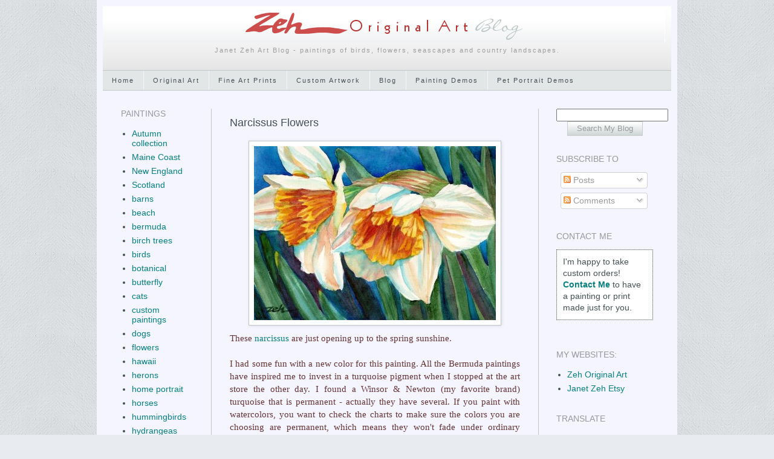

--- FILE ---
content_type: text/html; charset=UTF-8
request_url: https://blog.zehoriginalart.com/2008/04/narcissus-flowers.html
body_size: 18428
content:
<!DOCTYPE html>
<html class='v2' dir='ltr' xmlns='http://www.w3.org/1999/xhtml' xmlns:b='http://www.google.com/2005/gml/b' xmlns:data='http://www.google.com/2005/gml/data' xmlns:expr='http://www.google.com/2005/gml/expr'>
<head>
<link href='https://www.blogger.com/static/v1/widgets/335934321-css_bundle_v2.css' rel='stylesheet' type='text/css'/>
<meta content='IE=EmulateIE7' http-equiv='X-UA-Compatible'/>
<meta content='width=1100' name='viewport'/>
<meta content='text/html; charset=UTF-8' http-equiv='Content-Type'/>
<meta content='blogger' name='generator'/>
<link href='https://blog.zehoriginalart.com/favicon.ico' rel='icon' type='image/x-icon'/>
<link href='https://blog.zehoriginalart.com/2008/04/narcissus-flowers.html' rel='canonical'/>
<link rel="alternate" type="application/atom+xml" title="Zeh Original Art Blog Watercolor and Oil Paintings - Atom" href="https://blog.zehoriginalart.com/feeds/posts/default" />
<link rel="alternate" type="application/rss+xml" title="Zeh Original Art Blog Watercolor and Oil Paintings - RSS" href="https://blog.zehoriginalart.com/feeds/posts/default?alt=rss" />
<link rel="service.post" type="application/atom+xml" title="Zeh Original Art Blog Watercolor and Oil Paintings - Atom" href="https://www.blogger.com/feeds/4176285450156898863/posts/default" />

<link rel="alternate" type="application/atom+xml" title="Zeh Original Art Blog Watercolor and Oil Paintings - Atom" href="https://blog.zehoriginalart.com/feeds/5189622534957122856/comments/default" />
<!--Can't find substitution for tag [blog.ieCssRetrofitLinks]-->
<link href='https://blogger.googleusercontent.com/img/b/R29vZ2xl/AVvXsEgeNufM-aJYtQGzjzjM5u14T8AU-F3QM-Q44yZDUcSrtNb-jW6GfX8EfUthtLQqvP1ttKTl_7r63RwJYceafDng6Ip6I2PCAm35OXhvFad5TjkBnRllBEeswHzjtLJ1pEH5Dv_uokFY2NM/s400/eb26D08BC15narcissus.jpg' rel='image_src'/>
<meta content='https://blog.zehoriginalart.com/2008/04/narcissus-flowers.html' property='og:url'/>
<meta content='Narcissus Flowers' property='og:title'/>
<meta content='Daily paintings blog along with floral, seascape and pet portrait painting demonstrations by Janet Zeh' property='og:description'/>
<meta content='https://blogger.googleusercontent.com/img/b/R29vZ2xl/AVvXsEgeNufM-aJYtQGzjzjM5u14T8AU-F3QM-Q44yZDUcSrtNb-jW6GfX8EfUthtLQqvP1ttKTl_7r63RwJYceafDng6Ip6I2PCAm35OXhvFad5TjkBnRllBEeswHzjtLJ1pEH5Dv_uokFY2NM/w1200-h630-p-k-no-nu/eb26D08BC15narcissus.jpg' property='og:image'/>
<title>Zeh Original Art Blog Watercolor and Oil Paintings: Narcissus Flowers</title>
<style id='page-skin-1' type='text/css'><!--
/*
-----------------------------------------------
Blogger Template Style
Name:     Simple
Designer: Josh Peterson
URL:      www.noaesthetic.com
----------------------------------------------- */
/* Variable definitions
====================
<Variable name="keycolor" description="Main Color" type="color" default="#66bbdd"/>
<Group description="Page Text" selector="body">
<Variable name="body.font" description="Font" type="font"
default="normal normal 12px Arial, Tahoma, Helvetica, FreeSans, sans-serif"/>
<Variable name="body.text.color" description="Text Color" type="color" default="#222222"/>
</Group>
<Group description="Backgrounds" selector=".body-fauxcolumns-outer">
<Variable name="body.background.color" description="Outer Background" type="color" default="#66bbdd"/>
<Variable name="content.background.color" description="Main Background" type="color" default="#ffffff"/>
<Variable name="header.background.color" description="Header Background" type="color" default="transparent"/>
</Group>
<Group description="Links" selector=".main-outer">
<Variable name="link.color" description="Link Color" type="color" default="#2288bb"/>
<Variable name="link.visited.color" description="Visited Color" type="color" default="#888888"/>
<Variable name="link.hover.color" description="Hover Color" type="color" default="#33aaff"/>
</Group>
<Group description="Blog Title" selector=".header h1">
<Variable name="header.font" description="Font" type="font"
default="normal normal 60px Arial, Tahoma, Helvetica, FreeSans, sans-serif"/>
<Variable name="header.text.color" description="Title Color" type="color" default="#3399bb" />
</Group>
<Group description="Blog Description" selector=".header .description">
<Variable name="description.text.color" description="Description Color" type="color"
default="#777777" />
</Group>
<Group description="Tabs Text" selector=".tabs-inner .widget li a">
<Variable name="tabs.font" description="Font" type="font"
default="normal normal 14px Arial, Tahoma, Helvetica, FreeSans, sans-serif"/>
<Variable name="tabs.text.color" description="Text Color" type="color" default="#999999"/>
<Variable name="tabs.selected.text.color" description="Selected Color" type="color" default="#000000"/>
</Group>
<Group description="Tabs Background" selector=".tabs-outer .PageList">
<Variable name="tabs.background.color" description="Background Color" type="color" default="#f5f5f5"/>
<Variable name="tabs.selected.background.color" description="Selected Color" type="color" default="#eeeeee"/>
</Group>
<Group description="Post Title" selector="h3.post-title, .comments h4">
<Variable name="post.title.font" description="Font" type="font"
default="normal normal 22px Arial, Tahoma, Helvetica, FreeSans, sans-serif"/>
</Group>
<Group description="Date Header" selector=".date-header">
<Variable name="date.header.color" description="Text Color" type="color"
default="#455053"/>
<Variable name="date.header.background.color" description="Background Color" type="color"
default="transparent"/>
</Group>
<Group description="Post Footer" selector=".post-footer">
<Variable name="post.footer.text.color" description="Text Color" type="color" default="#666666"/>
<Variable name="post.footer.background.color" description="Background Color" type="color"
default="#f9f9f9"/>
<Variable name="post.footer.border.color" description="Shadow Color" type="color" default="#eeeeee"/>
</Group>
<Group description="Gadgets" selector="h2">
<Variable name="widget.title.font" description="Title Font" type="font"
default="normal bold 11px Arial, Tahoma, Helvetica, FreeSans, sans-serif"/>
<Variable name="widget.title.text.color" description="Title Color" type="color" default="#000000"/>
<Variable name="widget.alternate.text.color" description="Alternate Color" type="color" default="#999999"/>
</Group>
<Group description="Images" selector=".main-inner">
<Variable name="image.background.color" description="Background Color" type="color" default="#ffffff"/>
<Variable name="image.border.color" description="Border Color" type="color" default="#eeeeee"/>
<Variable name="image.text.color" description="Caption Text Color" type="color" default="#455053"/>
</Group>
<Group description="Accents" selector=".content-inner">
<Variable name="body.rule.color" description="Separator Line Color" type="color" default="#eeeeee"/>
<Variable name="tabs.border.color" description="Tabs Border Color" type="color" default="#bec8c8"/>
</Group>
<Variable name="body.background" description="Body Background" type="background"
color="#e8ecf0" default="$(color) none repeat scroll top left"/>
<Variable name="body.background.override" description="Body Background Override" type="string" default=""/>
<Variable name="body.background.gradient.cap" description="Body Gradient Cap" type="url"
default="url(http://www.blogblog.com/1kt/simple/gradients_light.png)"/>
<Variable name="body.background.gradient.tile" description="Body Gradient Tile" type="url"
default="url(http://www.blogblog.com/1kt/simple/body_gradient_tile_light.png)"/>
<Variable name="content.background.color.selector" description="Content Background Color Selector" type="string" default=".content-inner"/>
<Variable name="content.padding" description="Content Padding" type="length" default="10px"/>
<Variable name="content.padding.horizontal" description="Content Horizontal Padding" type="length" default="10px"/>
<Variable name="content.shadow.spread" description="Content Shadow Spread" type="length" default="40px"/>
<Variable name="content.shadow.spread.webkit" description="Content Shadow Spread (WebKit)" type="length" default="5px"/>
<Variable name="content.shadow.spread.ie" description="Content Shadow Spread (IE)" type="length" default="10px"/>
<Variable name="main.border.width" description="Main Border Width" type="length" default="0"/>
<Variable name="header.background.gradient" description="Header Gradient" type="url" default="none"/>
<Variable name="header.shadow.offset.left" description="Header Shadow Offset Left" type="length" default="-1px"/>
<Variable name="header.shadow.offset.top" description="Header Shadow Offset Top" type="length" default="-1px"/>
<Variable name="header.shadow.spread" description="Header Shadow Spread" type="length" default="1px"/>
<Variable name="header.padding" description="Header Padding" type="length" default="30px"/>
<Variable name="header.border.size" description="Header Border Size" type="length" default="1px"/>
<Variable name="header.bottom.border.size" description="Header Bottom Border Size" type="length" default="0"/>
<Variable name="header.border.horizontalsize" description="Header Horizontal Border Size" type="length" default="0"/>
<Variable name="description.text.size" description="Description Text Size" type="string" default="140%"/>
<Variable name="tabs.margin.top" description="Tabs Margin Top" type="length" default="0" />
<Variable name="tabs.margin.side" description="Tabs Side Margin" type="length" default="30px" />
<Variable name="tabs.background.gradient" description="Tabs Background Gradient" type="url"
default="url(http://www.blogblog.com/1kt/simple/gradients_light.png)"/>
<Variable name="tabs.border.width" description="Tabs Border Width" type="length" default="1px"/>
<Variable name="tabs.bevel.border.width" description="Tabs Bevel Border Width" type="length" default="1px"/>
<Variable name="date.header.padding" description="Date Header Padding" type="string" default="inherit"/>
<Variable name="date.header.letterspacing" description="Date Header Letter Spacing" type="string" default="inherit"/>
<Variable name="date.header.margin" description="Date Header Margin" type="string" default="inherit"/>
<Variable name="post.margin.bottom" description="Post Bottom Margin" type="length" default="25px"/>
<Variable name="image.border.small.size" description="Image Border Small Size" type="length" default="2px"/>
<Variable name="image.border.large.size" description="Image Border Large Size" type="length" default="5px"/>
<Variable name="page.width.selector" description="Page Width Selector" type="string" default=".region-inner"/>
<Variable name="page.width" description="Page Width" type="string" default="auto"/>
<Variable name="main.section.margin" description="Main Section Margin" type="length" default="15px"/>
<Variable name="main.padding" description="Main Padding" type="length" default="15px"/>
<Variable name="main.padding.top" description="Main Padding Top" type="length" default="30px"/>
<Variable name="main.padding.bottom" description="Main Padding Bottom" type="length" default="30px"/>
<Variable name="paging.background"
color="#f4f5ff"
description="Background of blog paging area" type="background"
default="transparent none no-repeat scroll top center"/>
<Variable name="footer.bevel" description="Bevel border length of footer" type="length" default="0"/>
<Variable name="mobile.background.overlay" description="Mobile Background Overlay" type="string"
default="transparent none repeat scroll top left"/>
<Variable name="mobile.background.size" description="Mobile Background Size" type="string" default="auto"/>
<Variable name="mobile.button.color" description="Mobile Button Color" type="color" default="#ffffff" />
<Variable name="startSide" description="Side where text starts in blog language" type="automatic" default="left"/>
<Variable name="endSide" description="Side where text ends in blog language" type="automatic" default="right"/>
*/
/* Content
----------------------------------------------- */
body {
font: normal normal 14px 'Trebuchet MS', Trebuchet, sans-serif;
color: #455053;
background: #e8ecf0 url(//4.bp.blogspot.com/-OntN5F6cn3s/T6L7NXaGPrI/AAAAAAAAHvs/cb-Z_7hx7Xo/s0/body-bg17.png) repeat scroll top left;
padding: 0 40px 40px 40px;
}
html body .region-inner {
min-width: 0;
max-width: 100%;
width: auto;
}
a:link {
text-decoration:none;
color: #057f7f;
}
a:visited {
text-decoration:none;
color: #4a7d7d;
}
a:hover {
text-decoration:underline;
color: #448fdd;
}
.body-fauxcolumn-outer .fauxcolumn-inner {
background: transparent none repeat scroll top left;
_background-image: none;
}
.body-fauxcolumn-outer .cap-top {
position: absolute;
z-index: 1;
height: 400px;
width: 100%;
background: #e8ecf0 url(//4.bp.blogspot.com/-OntN5F6cn3s/T6L7NXaGPrI/AAAAAAAAHvs/cb-Z_7hx7Xo/s0/body-bg17.png) repeat scroll top left;
}
.body-fauxcolumn-outer .cap-top .cap-left {
width: 100%;
background: transparent none repeat-x scroll top left;
_background-image: none;
}
.content-outer {
margin-bottom: 1px;
}
.content-inner {
padding: 10px 10px;
}
.content-inner {
background-color: #f4f5ff;
}
/* Header
----------------------------------------------- */
.header-outer {
background: #ffffff url(//www.blogblog.com/1kt/simple/gradients_deep.png) repeat-x scroll 0 -400px;
_background-image: none;
}
.Header h1 {
font: normal normal 60px Georgia, Utopia, 'Palatino Linotype', Palatino, serif;
color: #ffffff;
text-shadow: -1px -1px 1px rgba(0, 0, 0, .2);
}
.Header h1 a {
color: #ffffff;
}
.Header .description {
font-size: 140%;
color: #9c9d9f;
}
.header-inner .Header .titlewrapper {
padding: 22px 30px;
}
.header-inner .Header .descriptionwrapper {
padding: 0 30px;
}
/* Tabs
----------------------------------------------- */
.tabs-inner .section:first-child {
border-top: 0 solid #bec8c8;
}
.tabs-inner .section:first-child ul {
margin-top: -0;
border-top: 0 solid #bec8c8;
border-left: 0 solid #bec8c8;
border-right: 0 solid #bec8c8;
}
.tabs-inner .widget ul {
background: #e3e6e7 none repeat-x scroll 0 -800px;
_background-image: none;
border-bottom: 1px solid #bec8c8;
margin-top: 1px;
margin-left: -30px;
margin-right: -30px;
}
.tabs-inner .widget li a {
display: inline-block;
padding: .6em 1em;
font: normal normal 13px Arial, Tahoma, Helvetica, FreeSans, sans-serif;
color: #455053;
border-left: 1px solid #f4f5ff;
border-right: 0 solid #bec8c8;
}
.tabs-inner .widget li:first-child a {
border-left: none;
}
.tabs-inner .widget li.selected a, .tabs-inner .widget li a:hover {
color: #ae4444;
background-color: #ffffff;
text-decoration: none;
}
/* Columns
----------------------------------------------- */
.main-outer {
border-top: 0 solid #bec8c8;
}
.fauxcolumn-left-outer .fauxcolumn-inner {
border-right: 1px solid #bec8c8;
}
.fauxcolumn-right-outer .fauxcolumn-inner {
border-left: 1px solid #bec8c8;
}
/* Headings
----------------------------------------------- */
h2 {
margin: 0 0 1em 0;
font: normal normal 14px 'Trebuchet MS', Trebuchet, sans-serif;
color: #999999;
text-transform: uppercase;
}
/* Widgets
----------------------------------------------- */
.widget .zippy {
color: #455053;
text-shadow: 2px 2px 1px rgba(0, 0, 0, .1);
}
.widget .popular-posts ul {
list-style: none;
}
/* Posts
----------------------------------------------- */
.date-header span {
background-color: transparent;
color: #bec8c8;
padding: inherit;
letter-spacing: inherit;
margin: inherit;
}
.main-inner {
padding-top: 30px;
padding-bottom: 30px;
}
.main-inner .column-center-inner {
padding: 0 15px;
}
.main-inner .column-center-inner .section {
margin: 0 15px;
}
.post {
margin: 0 0 25px 0;
}
h3.post-title, .comments h4 {
font: normal normal 18px 'Trebuchet MS', Trebuchet, sans-serif;
margin: .75em 0 0;
}
.post-body {
font-size: 110%;
line-height: 1.4;
position: relative;
}
.post-body img, .post-body .tr-caption-container, .Profile img, .Image img,
.BlogList .item-thumbnail img {
padding: 4px;
background: #ffffff;
border: 1px solid #bec8c8;
-moz-box-shadow: 1px 1px 5px rgba(0, 0, 0, .1);
-webkit-box-shadow: 1px 1px 5px rgba(0, 0, 0, .1);
box-shadow: 1px 1px 5px rgba(0, 0, 0, .1);
}
.post-body img, .post-body .tr-caption-container {
padding: 8px;
}
.post-body .tr-caption-container {
color: #455053;
}
.post-body .tr-caption-container img {
padding: 0;
background: transparent;
border: none;
-moz-box-shadow: 0 0 0 rgba(0, 0, 0, .1);
-webkit-box-shadow: 0 0 0 rgba(0, 0, 0, .1);
box-shadow: 0 0 0 rgba(0, 0, 0, .1);
}
.post-header {
margin: 0 0 1.5em;
line-height: 1.6;
font-size: 90%;
}
.post-footer {
margin: 20px -2px 0;
padding: 5px 10px;
color: #bec8c8;
background-color: #ffffff;
border-bottom: 1px solid #bec8c8;
line-height: 1.6;
font-size: 90%;
}
#comments .comment-author {
padding-top: 1.5em;
border-top: 1px solid #bec8c8;
background-position: 0 1.5em;
}
#comments .comment-author:first-child {
padding-top: 0;
border-top: none;
}
.avatar-image-container {
margin: .2em 0 0;
}
#comments .avatar-image-container img {
border: 1px solid #bec8c8;
}
/* Comments
----------------------------------------------- */
.comments .comments-content .icon.blog-author {
background-repeat: no-repeat;
background-image: url([data-uri]);
}
.comments .comments-content .loadmore a {
border-top: 1px solid #455053;
border-bottom: 1px solid #455053;
}
.comments .comment-thread.inline-thread {
background-color: #ffffff;
}
.comments .continue {
border-top: 2px solid #455053;
}
/* Accents
---------------------------------------------- */
.section-columns td.columns-cell {
border-left: 1px solid #bec8c8;
}
.blog-pager {
background: transparent none no-repeat scroll top center;
}
.blog-pager-older-link, .home-link,
.blog-pager-newer-link {
background-color: #f4f5ff;
padding: 5px;
}
.footer-outer {
border-top: 0 dashed #bbbbbb;
}
/* Mobile
----------------------------------------------- */
body.mobile  {
background-size: auto;
}
.mobile .body-fauxcolumn-outer {
background: transparent none repeat scroll top left;
}
.mobile .body-fauxcolumn-outer .cap-top {
background-size: 100% auto;
}
.mobile .content-outer {
-webkit-box-shadow: 0 0 3px rgba(0, 0, 0, .15);
box-shadow: 0 0 3px rgba(0, 0, 0, .15);
padding: 0 40px;
}
body.mobile .AdSense {
margin: 0 -40px;
}
.mobile .tabs-inner .widget ul {
margin-left: 0;
margin-right: 0;
}
.mobile .post {
margin: 0;
}
.mobile .main-inner .column-center-inner .section {
margin: 0;
}
.mobile .date-header span {
padding: 0.1em 10px;
margin: 0 -10px;
}
.mobile h3.post-title {
margin: 0;
}
.mobile .blog-pager {
background: transparent none no-repeat scroll top center;
}
.mobile .footer-outer {
border-top: none;
}
.mobile .main-inner, .mobile .footer-inner {
background-color: #f4f5ff;
}
.mobile-index-contents {
color: #455053;
}
.mobile-link-button {
background-color: #057f7f;
}
.mobile-link-button a:link, .mobile-link-button a:visited {
color: #999999;
}
.mobile .tabs-inner .section:first-child {
border-top: none;
}
.mobile .tabs-inner .PageList .widget-content {
background-color: #ffffff;
color: #ae4444;
border-top: 1px solid #bec8c8;
border-bottom: 1px solid #bec8c8;
}
.mobile .tabs-inner .PageList .widget-content .pagelist-arrow {
border-left: 1px solid #bec8c8;
}
/* CONTACT FORM */
.submitbutton	{ font-size: 13px; }
.shadeform	{
FONT: 13px arial, verdana, sans-serif;
background-color: #F3F5F7;
background-image: url("https://blogger.googleusercontent.com/img/b/R29vZ2xl/AVvXsEjNfilyhAdy9cwJ-nC9StQgXWedJwXXJetCne_3qTmJnOSwzj43GPJ1nZJqvAk9Mj9h1kn9yU3ChvzRqnFSpPAk2WeC8bYZ9sPf4ikv6yCzNnUY20WqL22OtCPkj5gD4gVaEXNwsGff1lI/s800/shadeform.gif");
text-align: left;
WIDTH: 200PX;
BORDER: #939A9E 1px solid;
}
.textarea	{
FONT: 13px arial, verdana, sans-serif;
background-color: #F3F5F7;
background-image: url("https://blogger.googleusercontent.com/img/b/R29vZ2xl/AVvXsEjNfilyhAdy9cwJ-nC9StQgXWedJwXXJetCne_3qTmJnOSwzj43GPJ1nZJqvAk9Mj9h1kn9yU3ChvzRqnFSpPAk2WeC8bYZ9sPf4ikv6yCzNnUY20WqL22OtCPkj5gD4gVaEXNwsGff1lI/s800/shadeform.gif");
text-align: left;
WIDTH: 250PX;
HEIGHT: 125PX;
BORDER: #939A9E 1px solid;
}
.textareawide	{
FONT: 13px arial, verdana, sans-serif;
background-color: #F3F5F7;
background-image: url("https://blogger.googleusercontent.com/img/b/R29vZ2xl/AVvXsEjNfilyhAdy9cwJ-nC9StQgXWedJwXXJetCne_3qTmJnOSwzj43GPJ1nZJqvAk9Mj9h1kn9yU3ChvzRqnFSpPAk2WeC8bYZ9sPf4ikv6yCzNnUY20WqL22OtCPkj5gD4gVaEXNwsGff1lI/s800/shadeform.gif");
text-align: left;
WIDTH: 400PX;
HEIGHT: 50PX;
BORDER: #939A9E 1px solid; }
/* CHANGE POST TITLE COLOR */
.post-title a {
color:#455053;
}
/* HIDE NAVBAR */
#navbar-iframe {height:0px;visibility:hidden;display:none}
/* DESCRIPTION FONT */
.Header .description {
font-size: 11px;
font-weight: normal;
letter-spacing: 2px;
color: #9c9d9f;
}
/* CENTER HEADER */
#header {
margin: 0px 0px 0px 0px;
padding: 0px 0px 0px 0px;
text-align: center;
}
/* SMALL FONT */
.smallfont {font-size: 13px;
font-family: Arial, Verdana, sans-serif;}
/* TABS TEXT */
.tabs-inner .widget li a {
padding: 10px 15px 10px 15px;
font-size: 11px;
letter-spacing: 2px;
}
.tabs-inner .section:first-child ul {
border-top: 1px solid #bec8c8;}
/* REMOVE UNDERLINE FROM HOVER LINK */
a:hover {
text-decoration:none;
color: #448fdd;
}
/* SHADOW BOX */
.shadowbox {
background:#ffffff;
width:98%;
margin:10px 0px;
padding:20px 10px;
border:1px solid #ddd;
-moz-border-radius:6px;
-webkit-border-radius:6px;
border-radius:6px;
box-shadow: 5px 5px 5px #bec8c8;
}
/*GALLERIES*/
.gallerytitle { COLOR: #455053; FONT: 14px arial, verdana, sans-serif; font-weight: normal; }
.gallerytable   {
text-align: center;
margin-right: auto;
margin-left: auto;
width: 550px;
border: 0
}
/* QUOTES */
.testimonial  {font-style: italic;
font-size: 12px;
font-family: arial;
display: block;
width: 250px;
float: right;
text-align: left;
margin-left: 10px;}
blockquote {
font-size: 12px;
}
.pagetitle     { font-family: verdana,arial,sans-serif;
font-size: 20px;
}
.pagesubtitle  {font-size: 18px;
font-family: verdana,arial,sans-serif;
}.content-inner
{
margin-top: -30px !important;
}
.subtitlegreen  {font-size: 20px; font-weight: normal;
font-family: verdana,arial,sans-serif; color: #368181;
}
.status-msg-bg  {
background-color: transparent;
}
.status-msg-border {
border: transparent;
}
.status-msg-body  {
font-size: 13px;
color: #455053;
font-family: 'Trebuchet MS', arial, sans-serif;
}
/*PREVIOUS NEXT BUTTONS*/
#blog-pager-newer-link,
#blog-pager-older-link,
.home-link {
font-size: 20px;
}
.blog-pager-older-link:after {
content: url('https://blogger.googleusercontent.com/img/b/R29vZ2xl/AVvXsEh8-aKoKxmxOYFpmGcVsmQKGmRyAOIujyuQahYjwHsJS3dNgm6szEzXrilwA_IIBFE7v9ImG9zc_B4EljNm44aCOvyQu-sZtpG8kn3rZybnH1p3LLvs3hnJqCpddIe1t4Ncv5PThJ7duZs/s800/arrow-next.png');
margin-left: 8px;
}
.blog-pager-newer-link:before {
content: url('https://blogger.googleusercontent.com/img/b/R29vZ2xl/AVvXsEgGLHTHaMel2r84GiJ41wCQGWRLe_P-wimQIekgEVtefBI4xUHfjJqc2WmwsnLRJtuW654aFx2EGjzsHaNmjCIXlgR1HByNN6tVBL6o-JMlafsAf4wB5GuJTtdDUvk2xzQ3bqhunrAdm0Q/s800/arrow-previous.png');
margin-right: 8px;
}
/*STYLE READ MORE*/
.jump-link a {
padding: 5px;
font-weight: bold;
font-size: 16px;
}
blockquote {
background: #f9f9f9;
border-left: 5px solid #ccc;
margin: 1.5em 10px;
padding: 0.5em 10px;
quotes: "\201C""\201D""\2018""\2019";
}
blockquote:before {
color: #ccc;
content: open-quote;
font-size: 4em;
line-height: 0.1em;
margin-right: 0.25em;
vertical-align: -0.4em;
}
blockquote p {
display: inline;
}
--></style>
<style id='template-skin-1' type='text/css'><!--
body {
min-width: 960px;
}
.content-outer, .content-fauxcolumn-outer, .region-inner {
min-width: 960px;
max-width: 960px;
_width: 960px;
}
.main-inner .columns {
padding-left: 180px;
padding-right: 220px;
}
.main-inner .fauxcolumn-center-outer {
left: 180px;
right: 220px;
/* IE6 does not respect left and right together */
_width: expression(this.parentNode.offsetWidth -
parseInt("180px") -
parseInt("220px") + 'px');
}
.main-inner .fauxcolumn-left-outer {
width: 180px;
}
.main-inner .fauxcolumn-right-outer {
width: 220px;
}
.main-inner .column-left-outer {
width: 180px;
right: 100%;
margin-left: -180px;
}
.main-inner .column-right-outer {
width: 220px;
margin-right: -220px;
}
#layout {
min-width: 0;
}
#layout .content-outer {
min-width: 0;
width: 800px;
}
#layout .region-inner {
min-width: 0;
width: auto;
}
--></style>
<script type='text/javascript'>

  var _gaq = _gaq || [];
  _gaq.push(['_setAccount', 'UA-8574745-4']);
  _gaq.push(['_trackPageview']);

  (function() {
    var ga = document.createElement('script'); ga.type = 'text/javascript'; ga.async = true;
    ga.src = ('https:' == document.location.protocol ? 'https://ssl' : 'http://www') + '.google-analytics.com/ga.js';
    var s = document.getElementsByTagName('script')[0]; s.parentNode.insertBefore(ga, s);
  })();

</script>
<link href='https://www.blogger.com/dyn-css/authorization.css?targetBlogID=4176285450156898863&amp;zx=9a00a30b-ef8c-4043-83e2-a41e779cc74e' media='none' onload='if(media!=&#39;all&#39;)media=&#39;all&#39;' rel='stylesheet'/><noscript><link href='https://www.blogger.com/dyn-css/authorization.css?targetBlogID=4176285450156898863&amp;zx=9a00a30b-ef8c-4043-83e2-a41e779cc74e' rel='stylesheet'/></noscript>
<meta name='google-adsense-platform-account' content='ca-host-pub-1556223355139109'/>
<meta name='google-adsense-platform-domain' content='blogspot.com'/>

</head>
<body class='loading'>
<div class='navbar section' id='navbar'><div class='widget Navbar' data-version='1' id='Navbar1'><script type="text/javascript">
    function setAttributeOnload(object, attribute, val) {
      if(window.addEventListener) {
        window.addEventListener('load',
          function(){ object[attribute] = val; }, false);
      } else {
        window.attachEvent('onload', function(){ object[attribute] = val; });
      }
    }
  </script>
<div id="navbar-iframe-container"></div>
<script type="text/javascript" src="https://apis.google.com/js/platform.js"></script>
<script type="text/javascript">
      gapi.load("gapi.iframes:gapi.iframes.style.bubble", function() {
        if (gapi.iframes && gapi.iframes.getContext) {
          gapi.iframes.getContext().openChild({
              url: 'https://www.blogger.com/navbar/4176285450156898863?po\x3d5189622534957122856\x26origin\x3dhttps://blog.zehoriginalart.com',
              where: document.getElementById("navbar-iframe-container"),
              id: "navbar-iframe"
          });
        }
      });
    </script><script type="text/javascript">
(function() {
var script = document.createElement('script');
script.type = 'text/javascript';
script.src = '//pagead2.googlesyndication.com/pagead/js/google_top_exp.js';
var head = document.getElementsByTagName('head')[0];
if (head) {
head.appendChild(script);
}})();
</script>
</div></div>
<div class='body-fauxcolumns'>
<div class='fauxcolumn-outer body-fauxcolumn-outer'>
<div class='cap-top'>
<div class='cap-left'></div>
<div class='cap-right'></div>
</div>
<div class='fauxborder-left'>
<div class='fauxborder-right'></div>
<div class='fauxcolumn-inner'>
</div>
</div>
<div class='cap-bottom'>
<div class='cap-left'></div>
<div class='cap-right'></div>
</div>
</div>
</div>
<div class='content'>
<div class='content-fauxcolumns'>
<div class='fauxcolumn-outer content-fauxcolumn-outer'>
<div class='cap-top'>
<div class='cap-left'></div>
<div class='cap-right'></div>
</div>
<div class='fauxborder-left'>
<div class='fauxborder-right'></div>
<div class='fauxcolumn-inner'>
</div>
</div>
<div class='cap-bottom'>
<div class='cap-left'></div>
<div class='cap-right'></div>
</div>
</div>
</div>
<div class='content-outer'>
<div class='content-cap-top cap-top'>
<div class='cap-left'></div>
<div class='cap-right'></div>
</div>
<div class='fauxborder-left content-fauxborder-left'>
<div class='fauxborder-right content-fauxborder-right'></div>
<div class='content-inner'>
<header>
<div class='header-outer'>
<div class='header-cap-top cap-top'>
<div class='cap-left'></div>
<div class='cap-right'></div>
</div>
<div class='fauxborder-left header-fauxborder-left'>
<div class='fauxborder-right header-fauxborder-right'></div>
<div class='region-inner header-inner'>
<div class='header section' id='header'><div class='widget Header' data-version='1' id='Header1'>
<div id='header-inner'>
<a href='https://blog.zehoriginalart.com/' style='display: block'>
<img alt='Zeh Original Art Blog Watercolor and Oil Paintings' height='60px; ' id='Header1_headerimg' src='https://blogger.googleusercontent.com/img/b/R29vZ2xl/AVvXsEjUf2YzkpzAOEcdypeogTDxWMhY9EfBCyxnR3vnR0aBdaMFs-MGCjZ8IWJKDaqQizptDdcEY99ICWxOZ5-RBTQvsNIdWVfm8Q40TMyNRKMBS4M8dXPckulsPBD9nMz969jQR-KSPkVJbJk/s1600/logo-blog.png' style='display: block' width='930px; '/>
</a>
<div class='descriptionwrapper'>
<p class='description'><span>Janet Zeh Art Blog - paintings of birds, flowers, seascapes and country landscapes.</span></p>
</div>
</div>
</div></div>
</div>
</div>
<div class='header-cap-bottom cap-bottom'>
<div class='cap-left'></div>
<div class='cap-right'></div>
</div>
</div>
</header>
<div class='tabs-outer'>
<div class='tabs-cap-top cap-top'>
<div class='cap-left'></div>
<div class='cap-right'></div>
</div>
<div class='fauxborder-left tabs-fauxborder-left'>
<div class='fauxborder-right tabs-fauxborder-right'></div>
<div class='region-inner tabs-inner'>
<div class='tabs section' id='crosscol'><div class='widget PageList' data-version='1' id='PageList1'>
<h2>Pages</h2>
<div class='widget-content'>
<ul>
<li>
<a href='http://www.zehoriginalart.com/'>Home</a>
</li>
<li>
<a href='http://www.zehoriginalart.com/p/original-art-shop.html'>Original Art</a>
</li>
<li>
<a href='https://janetzeh.pixels.com'>Fine Art Prints</a>
</li>
<li>
<a href='http://www.zehoriginalart.com/p/custom-artwork.html'>Custom Artwork</a>
</li>
<li>
<a href='http://blog.zehoriginalart.com/'>Blog</a>
</li>
<li>
<a href='http://blog.zehoriginalart.com/p/painting-demonstrations.html'>Painting Demos</a>
</li>
<li>
<a href='http://blog.zehoriginalart.com/search/label/pet%20portrait%20demonstration'>Pet Portrait Demos</a>
</li>
</ul>
<div class='clear'></div>
</div>
</div></div>
<div class='tabs no-items section' id='crosscol-overflow'></div>
</div>
</div>
<div class='tabs-cap-bottom cap-bottom'>
<div class='cap-left'></div>
<div class='cap-right'></div>
</div>
</div>
<div class='main-outer'>
<div class='main-cap-top cap-top'>
<div class='cap-left'></div>
<div class='cap-right'></div>
</div>
<div class='fauxborder-left main-fauxborder-left'>
<div class='fauxborder-right main-fauxborder-right'></div>
<div class='region-inner main-inner'>
<div class='columns fauxcolumns'>
<div class='fauxcolumn-outer fauxcolumn-center-outer'>
<div class='cap-top'>
<div class='cap-left'></div>
<div class='cap-right'></div>
</div>
<div class='fauxborder-left'>
<div class='fauxborder-right'></div>
<div class='fauxcolumn-inner'>
</div>
</div>
<div class='cap-bottom'>
<div class='cap-left'></div>
<div class='cap-right'></div>
</div>
</div>
<div class='fauxcolumn-outer fauxcolumn-left-outer'>
<div class='cap-top'>
<div class='cap-left'></div>
<div class='cap-right'></div>
</div>
<div class='fauxborder-left'>
<div class='fauxborder-right'></div>
<div class='fauxcolumn-inner'>
</div>
</div>
<div class='cap-bottom'>
<div class='cap-left'></div>
<div class='cap-right'></div>
</div>
</div>
<div class='fauxcolumn-outer fauxcolumn-right-outer'>
<div class='cap-top'>
<div class='cap-left'></div>
<div class='cap-right'></div>
</div>
<div class='fauxborder-left'>
<div class='fauxborder-right'></div>
<div class='fauxcolumn-inner'>
</div>
</div>
<div class='cap-bottom'>
<div class='cap-left'></div>
<div class='cap-right'></div>
</div>
</div>
<!-- corrects IE6 width calculation -->
<div class='columns-inner'>
<div class='column-center-outer'>
<div class='column-center-inner'>
<div class='main section' id='main'><div class='widget Blog' data-version='1' id='Blog1'>
<div class='blog-posts hfeed'>

          <div class="date-outer">
        

          <div class="date-posts">
        
<div class='post-outer'>
<div class='post hentry' itemscope='itemscope' itemtype='http://schema.org/BlogPosting'>
<a name='5189622534957122856'></a>
<h3 class='post-title entry-title' itemprop='name'>
Narcissus Flowers
</h3>
<div class='post-header'>
<div class='post-header-line-1'></div>
</div>
<div class='post-body entry-content' id='post-body-5189622534957122856' itemprop='articleBody'>
<div align="justify">
<a href="https://blogger.googleusercontent.com/img/b/R29vZ2xl/AVvXsEgeNufM-aJYtQGzjzjM5u14T8AU-F3QM-Q44yZDUcSrtNb-jW6GfX8EfUthtLQqvP1ttKTl_7r63RwJYceafDng6Ip6I2PCAm35OXhvFad5TjkBnRllBEeswHzjtLJ1pEH5Dv_uokFY2NM/s1600-h/eb26D08BC15narcissus.jpg"><span style="color: #663333; font-family: trebuchet ms;"><img alt="" border="0" id="BLOGGER_PHOTO_ID_5192242932243909506" src="https://blogger.googleusercontent.com/img/b/R29vZ2xl/AVvXsEgeNufM-aJYtQGzjzjM5u14T8AU-F3QM-Q44yZDUcSrtNb-jW6GfX8EfUthtLQqvP1ttKTl_7r63RwJYceafDng6Ip6I2PCAm35OXhvFad5TjkBnRllBEeswHzjtLJ1pEH5Dv_uokFY2NM/s400/eb26D08BC15narcissus.jpg" style="cursor: hand; display: block; margin: 0px auto 10px; text-align: center;" /></span></a><span style="color: #663333; font-family: trebuchet ms;">These <a href="http://blog.zehoriginalart.com/2009/05/white-narcissus-flowers-impressionist.html">narcissus</a> are just opening up to the spring sunshine.</span></div>
<div align="justify">
<br />
<span style="color: #663333; font-family: trebuchet ms;">I had some fun with a new color for this painting. All the Bermuda paintings have inspired me to invest in a turquoise pigment when I stopped at the art store the other day. I found a Winsor &amp; Newton (my favorite brand) turquoise that is permanent - actually they have several. If you paint with watercolors, you want to check the charts to make sure the colors you are choosing are permanent, which means they won't fade under ordinary conditions. Certain pigments are "renegade." They fade eventually to a brownish or yellowish color. I only use permanent pigments. After all that work, why use anything else? Permanent colors will last a very, very long time. Longer than any of us will be around.<br />When I went to check out my items, the clerk, who must be a watercolorist, looked at my turquoise and said, "This is a GREAT color. I love this one! It's fantastic for seascapes." To be sure, that's what I bought it for. However, I couldn't wait to do a seascape in order to use it. It's wonderful in the whites of flowers too...and in backgrounds...and leaves....</span></div>
<span style="color: #663333; font-family: trebuchet ms;"></span><br />
<div align="justify">
<span style="color: #663333; font-family: trebuchet ms;">On another note, we've had a run of beautiful weather here, sunny in the 70's. Yesterday it seemed as if Spring had really SPRUNG! All at once, everything is in bloom: the magnolias, the forsythia, the azaleas, the daffodils, the tulips; the trees are loaded with red buds or yellow-green, the ornamental pear trees are white as snow. All the while, newly arrived song birds are sweetly singing throughout the day. What beauty. It's almost overwhelming. Ah, Spring!</span></div>
<div style='clear: both;'></div>
</div>
<div class='post-footer'>
<div class='post-footer-line post-footer-line-1'><span class='post-author vcard'>
<img src='https://lh6.googleusercontent.com/-LPTB9wRiW1o/T8_KJJSWTiI/AAAAAAAAJBE/WHk4qaATcB4/s800/signature.png' style='border: none; background: transparent;'/><br/>
Posted by
<span class='fn'>
<a href='https://www.blogger.com/profile/17125226443223198835' itemprop='author' rel='author' title='author profile'>
Janet Zeh
</a>
</span>
</span>
<span class='post-comment-link'>
</span>
<span class='post-icons'>
<span class='item-action'>
<a href='https://www.blogger.com/email-post/4176285450156898863/5189622534957122856' title='Email Post'>
<img alt="" class="icon-action" height="13" src="//img1.blogblog.com/img/icon18_email.gif" width="18">
</a>
</span>
</span>
<span class='post-backlinks post-comment-link'>
</span>
<div class='post-share-buttons goog-inline-block'>
<a class='goog-inline-block share-button sb-email' href='https://www.blogger.com/share-post.g?blogID=4176285450156898863&postID=5189622534957122856&target=email' target='_blank' title='Email This'><span class='share-button-link-text'>Email This</span></a><a class='goog-inline-block share-button sb-blog' href='https://www.blogger.com/share-post.g?blogID=4176285450156898863&postID=5189622534957122856&target=blog' onclick='window.open(this.href, "_blank", "height=270,width=475"); return false;' target='_blank' title='BlogThis!'><span class='share-button-link-text'>BlogThis!</span></a><a class='goog-inline-block share-button sb-twitter' href='https://www.blogger.com/share-post.g?blogID=4176285450156898863&postID=5189622534957122856&target=twitter' target='_blank' title='Share to X'><span class='share-button-link-text'>Share to X</span></a><a class='goog-inline-block share-button sb-facebook' href='https://www.blogger.com/share-post.g?blogID=4176285450156898863&postID=5189622534957122856&target=facebook' onclick='window.open(this.href, "_blank", "height=430,width=640"); return false;' target='_blank' title='Share to Facebook'><span class='share-button-link-text'>Share to Facebook</span></a><a class='goog-inline-block share-button sb-pinterest' href='https://www.blogger.com/share-post.g?blogID=4176285450156898863&postID=5189622534957122856&target=pinterest' target='_blank' title='Share to Pinterest'><span class='share-button-link-text'>Share to Pinterest</span></a>
</div>
</div>
<div class='post-footer-line post-footer-line-2'></div>
<div class='post-footer-line post-footer-line-3'><span class='star-ratings'>
</span>
</div>
</div>
</div>
<div class='comments' id='comments'>
<a name='comments'></a>
<h4>No comments:</h4>
<div id='Blog1_comments-block-wrapper'>
<dl class='avatar-comment-indent' id='comments-block'>
</dl>
</div>
<p class='comment-footer'>
<a href='https://www.blogger.com/comment/fullpage/post/4176285450156898863/5189622534957122856' onclick='javascript:window.open(this.href, "bloggerPopup", "toolbar=0,location=0,statusbar=1,menubar=0,scrollbars=yes,width=640,height=500"); return false;'>Post a Comment</a>
</p>
</div>
</div>

        </div></div>
      
</div>
<div class='blog-pager' id='blog-pager'>
<span id='blog-pager-newer-link'>
<a class='blog-pager-newer-link' href='https://blog.zehoriginalart.com/2008/04/bermuda-longtails.html' id='Blog1_blog-pager-newer-link' title='Newer Post'>Previous</a>
</span>
<span id='blog-pager-older-link'>
<a class='blog-pager-older-link' href='https://blog.zehoriginalart.com/2008/04/eastern-bluebird-hibiscus.html' id='Blog1_blog-pager-older-link' title='Older Post'>Next</a>
</span>
<a class='home-link' href='https://blog.zehoriginalart.com/'><img src='https://lh6.googleusercontent.com/-_D1FvXJMcSo/Ui0oYF0cXwI/AAAAAAAAPS8/kOe4a5P_MpI/s800/pager-home.png'/></a>
</div>
<div class='clear'></div>
<div class='post-feeds'>
<div class='feed-links'>
Subscribe to:
<a class='feed-link' href='https://blog.zehoriginalart.com/feeds/5189622534957122856/comments/default' target='_blank' type='application/atom+xml'>Post Comments (Atom)</a>
</div>
</div>
</div></div>
</div>
</div>
<div class='column-left-outer'>
<div class='column-left-inner'>
<aside>
<div class='sidebar section' id='sidebar-left-1'><div class='widget Label' data-version='1' id='Label1'>
<h2>Paintings</h2>
<div class='widget-content list-label-widget-content'>
<ul>
<li>
<a dir='ltr' href='https://blog.zehoriginalart.com/search/label/Autumn%20collection'>Autumn collection</a>
</li>
<li>
<a dir='ltr' href='https://blog.zehoriginalart.com/search/label/Maine%20Coast'>Maine Coast</a>
</li>
<li>
<a dir='ltr' href='https://blog.zehoriginalart.com/search/label/New%20England'>New England</a>
</li>
<li>
<a dir='ltr' href='https://blog.zehoriginalart.com/search/label/Scotland'>Scotland</a>
</li>
<li>
<a dir='ltr' href='https://blog.zehoriginalart.com/search/label/barns'>barns</a>
</li>
<li>
<a dir='ltr' href='https://blog.zehoriginalart.com/search/label/beach'>beach</a>
</li>
<li>
<a dir='ltr' href='https://blog.zehoriginalart.com/search/label/bermuda'>bermuda</a>
</li>
<li>
<a dir='ltr' href='https://blog.zehoriginalart.com/search/label/birch%20trees'>birch trees</a>
</li>
<li>
<a dir='ltr' href='https://blog.zehoriginalart.com/search/label/birds'>birds</a>
</li>
<li>
<a dir='ltr' href='https://blog.zehoriginalart.com/search/label/botanical'>botanical</a>
</li>
<li>
<a dir='ltr' href='https://blog.zehoriginalart.com/search/label/butterfly'>butterfly</a>
</li>
<li>
<a dir='ltr' href='https://blog.zehoriginalart.com/search/label/cats'>cats</a>
</li>
<li>
<a dir='ltr' href='https://blog.zehoriginalart.com/search/label/custom%20paintings'>custom paintings</a>
</li>
<li>
<a dir='ltr' href='https://blog.zehoriginalart.com/search/label/dogs'>dogs</a>
</li>
<li>
<a dir='ltr' href='https://blog.zehoriginalart.com/search/label/flowers'>flowers</a>
</li>
<li>
<a dir='ltr' href='https://blog.zehoriginalart.com/search/label/hawaii'>hawaii</a>
</li>
<li>
<a dir='ltr' href='https://blog.zehoriginalart.com/search/label/herons'>herons</a>
</li>
<li>
<a dir='ltr' href='https://blog.zehoriginalart.com/search/label/home%20portrait'>home portrait</a>
</li>
<li>
<a dir='ltr' href='https://blog.zehoriginalart.com/search/label/horses'>horses</a>
</li>
<li>
<a dir='ltr' href='https://blog.zehoriginalart.com/search/label/hummingbirds'>hummingbirds</a>
</li>
<li>
<a dir='ltr' href='https://blog.zehoriginalart.com/search/label/hydrangeas'>hydrangeas</a>
</li>
<li>
<a dir='ltr' href='https://blog.zehoriginalart.com/search/label/koi'>koi</a>
</li>
<li>
<a dir='ltr' href='https://blog.zehoriginalart.com/search/label/landscape'>landscape</a>
</li>
<li>
<a dir='ltr' href='https://blog.zehoriginalart.com/search/label/morning%20glories'>morning glories</a>
</li>
<li>
<a dir='ltr' href='https://blog.zehoriginalart.com/search/label/mountains'>mountains</a>
</li>
<li>
<a dir='ltr' href='https://blog.zehoriginalart.com/search/label/oil%20floral%20demonstration'>oil floral demonstration</a>
</li>
<li>
<a dir='ltr' href='https://blog.zehoriginalart.com/search/label/oil%20flower%20painting'>oil flower painting</a>
</li>
<li>
<a dir='ltr' href='https://blog.zehoriginalart.com/search/label/oil%20landscape%20demo'>oil landscape demo</a>
</li>
<li>
<a dir='ltr' href='https://blog.zehoriginalart.com/search/label/oil%20seascape'>oil seascape</a>
</li>
<li>
<a dir='ltr' href='https://blog.zehoriginalart.com/search/label/oil%20seascape%20demo'>oil seascape demo</a>
</li>
<li>
<a dir='ltr' href='https://blog.zehoriginalart.com/search/label/orchids'>orchids</a>
</li>
<li>
<a dir='ltr' href='https://blog.zehoriginalart.com/search/label/pet%20portrait'>pet portrait</a>
</li>
<li>
<a dir='ltr' href='https://blog.zehoriginalart.com/search/label/portrait'>portrait</a>
</li>
<li>
<a dir='ltr' href='https://blog.zehoriginalart.com/search/label/seascape'>seascape</a>
</li>
<li>
<a dir='ltr' href='https://blog.zehoriginalart.com/search/label/trees'>trees</a>
</li>
<li>
<a dir='ltr' href='https://blog.zehoriginalart.com/search/label/tropicals'>tropicals</a>
</li>
<li>
<a dir='ltr' href='https://blog.zehoriginalart.com/search/label/video'>video</a>
</li>
<li>
<a dir='ltr' href='https://blog.zehoriginalart.com/search/label/water%20lilies'>water lilies</a>
</li>
<li>
<a dir='ltr' href='https://blog.zehoriginalart.com/search/label/watercolor%20demo'>watercolor demo</a>
</li>
</ul>
<div class='clear'></div>
</div>
</div><div class='widget BlogArchive' data-version='1' id='BlogArchive1'>
<h2>Blog Archive</h2>
<div class='widget-content'>
<div id='ArchiveList'>
<div id='BlogArchive1_ArchiveList'>
<select id='BlogArchive1_ArchiveMenu'>
<option value=''>Blog Archive</option>
<option value='https://blog.zehoriginalart.com/2016/09/'>September (2)</option>
<option value='https://blog.zehoriginalart.com/2016/08/'>August (1)</option>
<option value='https://blog.zehoriginalart.com/2016/07/'>July (1)</option>
<option value='https://blog.zehoriginalart.com/2016/06/'>June (2)</option>
<option value='https://blog.zehoriginalart.com/2016/05/'>May (4)</option>
<option value='https://blog.zehoriginalart.com/2016/04/'>April (4)</option>
<option value='https://blog.zehoriginalart.com/2016/03/'>March (3)</option>
<option value='https://blog.zehoriginalart.com/2016/02/'>February (5)</option>
<option value='https://blog.zehoriginalart.com/2015/08/'>August (4)</option>
<option value='https://blog.zehoriginalart.com/2015/07/'>July (1)</option>
<option value='https://blog.zehoriginalart.com/2015/02/'>February (1)</option>
<option value='https://blog.zehoriginalart.com/2014/10/'>October (1)</option>
<option value='https://blog.zehoriginalart.com/2014/09/'>September (1)</option>
<option value='https://blog.zehoriginalart.com/2014/08/'>August (1)</option>
<option value='https://blog.zehoriginalart.com/2014/07/'>July (2)</option>
<option value='https://blog.zehoriginalart.com/2014/06/'>June (2)</option>
<option value='https://blog.zehoriginalart.com/2014/05/'>May (2)</option>
<option value='https://blog.zehoriginalart.com/2014/03/'>March (2)</option>
<option value='https://blog.zehoriginalart.com/2014/02/'>February (2)</option>
<option value='https://blog.zehoriginalart.com/2014/01/'>January (3)</option>
<option value='https://blog.zehoriginalart.com/2013/12/'>December (6)</option>
<option value='https://blog.zehoriginalart.com/2013/11/'>November (1)</option>
<option value='https://blog.zehoriginalart.com/2013/10/'>October (4)</option>
<option value='https://blog.zehoriginalart.com/2013/09/'>September (3)</option>
<option value='https://blog.zehoriginalart.com/2013/07/'>July (5)</option>
<option value='https://blog.zehoriginalart.com/2013/06/'>June (2)</option>
<option value='https://blog.zehoriginalart.com/2013/05/'>May (4)</option>
<option value='https://blog.zehoriginalart.com/2013/04/'>April (3)</option>
<option value='https://blog.zehoriginalart.com/2013/03/'>March (4)</option>
<option value='https://blog.zehoriginalart.com/2013/02/'>February (2)</option>
<option value='https://blog.zehoriginalart.com/2013/01/'>January (3)</option>
<option value='https://blog.zehoriginalart.com/2012/12/'>December (3)</option>
<option value='https://blog.zehoriginalart.com/2012/11/'>November (2)</option>
<option value='https://blog.zehoriginalart.com/2012/09/'>September (3)</option>
<option value='https://blog.zehoriginalart.com/2012/08/'>August (4)</option>
<option value='https://blog.zehoriginalart.com/2012/07/'>July (6)</option>
<option value='https://blog.zehoriginalart.com/2012/06/'>June (3)</option>
<option value='https://blog.zehoriginalart.com/2012/04/'>April (4)</option>
<option value='https://blog.zehoriginalart.com/2012/03/'>March (2)</option>
<option value='https://blog.zehoriginalart.com/2012/02/'>February (3)</option>
<option value='https://blog.zehoriginalart.com/2012/01/'>January (2)</option>
<option value='https://blog.zehoriginalart.com/2011/12/'>December (1)</option>
<option value='https://blog.zehoriginalart.com/2011/11/'>November (2)</option>
<option value='https://blog.zehoriginalart.com/2011/10/'>October (6)</option>
<option value='https://blog.zehoriginalart.com/2011/09/'>September (7)</option>
<option value='https://blog.zehoriginalart.com/2011/08/'>August (11)</option>
<option value='https://blog.zehoriginalart.com/2011/07/'>July (14)</option>
<option value='https://blog.zehoriginalart.com/2011/06/'>June (4)</option>
<option value='https://blog.zehoriginalart.com/2011/05/'>May (11)</option>
<option value='https://blog.zehoriginalart.com/2011/04/'>April (20)</option>
<option value='https://blog.zehoriginalart.com/2011/03/'>March (3)</option>
<option value='https://blog.zehoriginalart.com/2011/02/'>February (12)</option>
<option value='https://blog.zehoriginalart.com/2011/01/'>January (15)</option>
<option value='https://blog.zehoriginalart.com/2010/12/'>December (10)</option>
<option value='https://blog.zehoriginalart.com/2010/11/'>November (4)</option>
<option value='https://blog.zehoriginalart.com/2010/10/'>October (13)</option>
<option value='https://blog.zehoriginalart.com/2010/09/'>September (15)</option>
<option value='https://blog.zehoriginalart.com/2010/08/'>August (11)</option>
<option value='https://blog.zehoriginalart.com/2010/07/'>July (11)</option>
<option value='https://blog.zehoriginalart.com/2010/06/'>June (13)</option>
<option value='https://blog.zehoriginalart.com/2010/05/'>May (9)</option>
<option value='https://blog.zehoriginalart.com/2010/04/'>April (12)</option>
<option value='https://blog.zehoriginalart.com/2010/03/'>March (12)</option>
<option value='https://blog.zehoriginalart.com/2010/02/'>February (16)</option>
<option value='https://blog.zehoriginalart.com/2010/01/'>January (13)</option>
<option value='https://blog.zehoriginalart.com/2009/12/'>December (15)</option>
<option value='https://blog.zehoriginalart.com/2009/11/'>November (17)</option>
<option value='https://blog.zehoriginalart.com/2009/10/'>October (15)</option>
<option value='https://blog.zehoriginalart.com/2009/09/'>September (21)</option>
<option value='https://blog.zehoriginalart.com/2009/08/'>August (25)</option>
<option value='https://blog.zehoriginalart.com/2009/07/'>July (15)</option>
<option value='https://blog.zehoriginalart.com/2009/06/'>June (27)</option>
<option value='https://blog.zehoriginalart.com/2009/05/'>May (35)</option>
<option value='https://blog.zehoriginalart.com/2009/04/'>April (29)</option>
<option value='https://blog.zehoriginalart.com/2009/03/'>March (42)</option>
<option value='https://blog.zehoriginalart.com/2009/02/'>February (35)</option>
<option value='https://blog.zehoriginalart.com/2009/01/'>January (27)</option>
<option value='https://blog.zehoriginalart.com/2008/12/'>December (24)</option>
<option value='https://blog.zehoriginalart.com/2008/11/'>November (20)</option>
<option value='https://blog.zehoriginalart.com/2008/10/'>October (16)</option>
<option value='https://blog.zehoriginalart.com/2008/09/'>September (15)</option>
<option value='https://blog.zehoriginalart.com/2008/08/'>August (18)</option>
<option value='https://blog.zehoriginalart.com/2008/07/'>July (14)</option>
<option value='https://blog.zehoriginalart.com/2008/06/'>June (18)</option>
<option value='https://blog.zehoriginalart.com/2008/05/'>May (11)</option>
<option value='https://blog.zehoriginalart.com/2008/04/'>April (8)</option>
<option value='https://blog.zehoriginalart.com/2008/03/'>March (6)</option>
<option value='https://blog.zehoriginalart.com/2008/02/'>February (5)</option>
<option value='https://blog.zehoriginalart.com/2008/01/'>January (7)</option>
<option value='https://blog.zehoriginalart.com/2007/12/'>December (6)</option>
<option value='https://blog.zehoriginalart.com/2007/11/'>November (14)</option>
<option value='https://blog.zehoriginalart.com/2007/10/'>October (17)</option>
<option value='https://blog.zehoriginalart.com/2007/09/'>September (3)</option>
</select>
</div>
</div>
<div class='clear'></div>
</div>
</div><div class='widget Followers' data-version='1' id='Followers1'>
<h2 class='title'>Followers</h2>
<div class='widget-content'>
<div id='Followers1-wrapper'>
<div style='margin-right:2px;'>
<div><script type="text/javascript" src="https://apis.google.com/js/platform.js"></script>
<div id="followers-iframe-container"></div>
<script type="text/javascript">
    window.followersIframe = null;
    function followersIframeOpen(url) {
      gapi.load("gapi.iframes", function() {
        if (gapi.iframes && gapi.iframes.getContext) {
          window.followersIframe = gapi.iframes.getContext().openChild({
            url: url,
            where: document.getElementById("followers-iframe-container"),
            messageHandlersFilter: gapi.iframes.CROSS_ORIGIN_IFRAMES_FILTER,
            messageHandlers: {
              '_ready': function(obj) {
                window.followersIframe.getIframeEl().height = obj.height;
              },
              'reset': function() {
                window.followersIframe.close();
                followersIframeOpen("https://www.blogger.com/followers/frame/4176285450156898863?colors\x3dCgt0cmFuc3BhcmVudBILdHJhbnNwYXJlbnQaByM0NTUwNTMiByMwNTdmN2YqByNmNGY1ZmYyByM5OTk5OTk6ByM0NTUwNTNCByMwNTdmN2ZKByM0NTUwNTNSByMwNTdmN2ZaC3RyYW5zcGFyZW50\x26pageSize\x3d21\x26hl\x3den\x26origin\x3dhttps://blog.zehoriginalart.com");
              },
              'open': function(url) {
                window.followersIframe.close();
                followersIframeOpen(url);
              }
            }
          });
        }
      });
    }
    followersIframeOpen("https://www.blogger.com/followers/frame/4176285450156898863?colors\x3dCgt0cmFuc3BhcmVudBILdHJhbnNwYXJlbnQaByM0NTUwNTMiByMwNTdmN2YqByNmNGY1ZmYyByM5OTk5OTk6ByM0NTUwNTNCByMwNTdmN2ZKByM0NTUwNTNSByMwNTdmN2ZaC3RyYW5zcGFyZW50\x26pageSize\x3d21\x26hl\x3den\x26origin\x3dhttps://blog.zehoriginalart.com");
  </script></div>
</div>
</div>
<div class='clear'></div>
</div>
</div><div class='widget HTML' data-version='1' id='HTML1'>
<h2 class='title'>Pin Your Favorites</h2>
<div class='widget-content'>
<a data-pin-config="none" data-pin-do="buttonBookmark" href="//pinterest.com/pin/create/button/"><img 

src="//assets.pinterest.com/images/PinExt.png" /></a>
<script src="//assets.pinterest.com/js/pinit.js"></script>
</div>
<div class='clear'></div>
</div><div class='widget HTML' data-version='1' id='HTML6'>
<div class='widget-content'>
<!-- Facebook Badge START --><br/><a href="https://www.facebook.com/zehoriginalart" target="_TOP" title="Janet Zeh Original Art"><img src="https://badge.facebook.com/badge/176527129988.5238.1337560416.png" style="border: 0px;" /></a><br/><!-- Facebook Badge END -->
</div>
<div class='clear'></div>
</div><div class='widget Stats' data-version='1' id='Stats1'>
<h2>Total Pageviews</h2>
<div class='widget-content'>
<div id='Stats1_content' style='display: none;'>
<span class='counter-wrapper text-counter-wrapper' id='Stats1_totalCount'>
</span>
<div class='clear'></div>
</div>
</div>
</div></div>
</aside>
</div>
</div>
<div class='column-right-outer'>
<div class='column-right-inner'>
<aside>
<div class='sidebar section' id='sidebar-right-1'><div class='widget HTML' data-version='1' id='HTML8'>
<div class='widget-content'>
<div style="text-align: center">
<form action="/search" id="searchthis" method="get" style="display: inline;">
<input id="search-box" name="q" size="21" type="text" /> <input id="search-btn" type="submit" value="Search My Blog" style="width: 125px; height: 24px; border: 0px solid; border-color: #cccccc; background: transparent url(https://blogger.googleusercontent.com/img/b/R29vZ2xl/AVvXsEh6n9NSfqDsSjJO1HAn-a-FNpTjpPV6pGhQWes7parkNt2lYytOHGKvcDyNN75T7W48b13YW4ez-4dcXm8Zqxv8uF9-SLu3bdsBItYUN_3XsWF6amGj4sRbuTuYT_ExW4D6XLylKdUOqgg/s800/search-blog.png) no-repeat bottom center !important; font-size: 13px; line-height: 18px; font-family: 'trebuchet MS', verdana, arial, sans-serif; color: #999999;"  /></form>
</div>
</div>
<div class='clear'></div>
</div><div class='widget Subscribe' data-version='1' id='Subscribe1'>
<div style='white-space:nowrap'>
<h2 class='title'>Subscribe To</h2>
<div class='widget-content'>
<div class='subscribe-wrapper subscribe-type-POST'>
<div class='subscribe expanded subscribe-type-POST' id='SW_READER_LIST_Subscribe1POST' style='display:none;'>
<div class='top'>
<span class='inner' onclick='return(_SW_toggleReaderList(event, "Subscribe1POST"));'>
<img class='subscribe-dropdown-arrow' src='https://resources.blogblog.com/img/widgets/arrow_dropdown.gif'/>
<img align='absmiddle' alt='' border='0' class='feed-icon' src='https://resources.blogblog.com/img/icon_feed12.png'/>
Posts
</span>
<div class='feed-reader-links'>
<a class='feed-reader-link' href='https://www.netvibes.com/subscribe.php?url=https%3A%2F%2Fblog.zehoriginalart.com%2Ffeeds%2Fposts%2Fdefault' target='_blank'>
<img src='https://resources.blogblog.com/img/widgets/subscribe-netvibes.png'/>
</a>
<a class='feed-reader-link' href='https://add.my.yahoo.com/content?url=https%3A%2F%2Fblog.zehoriginalart.com%2Ffeeds%2Fposts%2Fdefault' target='_blank'>
<img src='https://resources.blogblog.com/img/widgets/subscribe-yahoo.png'/>
</a>
<a class='feed-reader-link' href='https://blog.zehoriginalart.com/feeds/posts/default' target='_blank'>
<img align='absmiddle' class='feed-icon' src='https://resources.blogblog.com/img/icon_feed12.png'/>
                  Atom
                </a>
</div>
</div>
<div class='bottom'></div>
</div>
<div class='subscribe' id='SW_READER_LIST_CLOSED_Subscribe1POST' onclick='return(_SW_toggleReaderList(event, "Subscribe1POST"));'>
<div class='top'>
<span class='inner'>
<img class='subscribe-dropdown-arrow' src='https://resources.blogblog.com/img/widgets/arrow_dropdown.gif'/>
<span onclick='return(_SW_toggleReaderList(event, "Subscribe1POST"));'>
<img align='absmiddle' alt='' border='0' class='feed-icon' src='https://resources.blogblog.com/img/icon_feed12.png'/>
Posts
</span>
</span>
</div>
<div class='bottom'></div>
</div>
</div>
<div class='subscribe-wrapper subscribe-type-PER_POST'>
<div class='subscribe expanded subscribe-type-PER_POST' id='SW_READER_LIST_Subscribe1PER_POST' style='display:none;'>
<div class='top'>
<span class='inner' onclick='return(_SW_toggleReaderList(event, "Subscribe1PER_POST"));'>
<img class='subscribe-dropdown-arrow' src='https://resources.blogblog.com/img/widgets/arrow_dropdown.gif'/>
<img align='absmiddle' alt='' border='0' class='feed-icon' src='https://resources.blogblog.com/img/icon_feed12.png'/>
Comments
</span>
<div class='feed-reader-links'>
<a class='feed-reader-link' href='https://www.netvibes.com/subscribe.php?url=https%3A%2F%2Fblog.zehoriginalart.com%2Ffeeds%2F5189622534957122856%2Fcomments%2Fdefault' target='_blank'>
<img src='https://resources.blogblog.com/img/widgets/subscribe-netvibes.png'/>
</a>
<a class='feed-reader-link' href='https://add.my.yahoo.com/content?url=https%3A%2F%2Fblog.zehoriginalart.com%2Ffeeds%2F5189622534957122856%2Fcomments%2Fdefault' target='_blank'>
<img src='https://resources.blogblog.com/img/widgets/subscribe-yahoo.png'/>
</a>
<a class='feed-reader-link' href='https://blog.zehoriginalart.com/feeds/5189622534957122856/comments/default' target='_blank'>
<img align='absmiddle' class='feed-icon' src='https://resources.blogblog.com/img/icon_feed12.png'/>
                  Atom
                </a>
</div>
</div>
<div class='bottom'></div>
</div>
<div class='subscribe' id='SW_READER_LIST_CLOSED_Subscribe1PER_POST' onclick='return(_SW_toggleReaderList(event, "Subscribe1PER_POST"));'>
<div class='top'>
<span class='inner'>
<img class='subscribe-dropdown-arrow' src='https://resources.blogblog.com/img/widgets/arrow_dropdown.gif'/>
<span onclick='return(_SW_toggleReaderList(event, "Subscribe1PER_POST"));'>
<img align='absmiddle' alt='' border='0' class='feed-icon' src='https://resources.blogblog.com/img/icon_feed12.png'/>
Comments
</span>
</span>
</div>
<div class='bottom'></div>
</div>
</div>
<div style='clear:both'></div>
</div>
</div>
<div class='clear'></div>
</div><div class='widget Text' data-version='1' id='Text2'>
<h2 class='title'>Contact Me</h2>
<div class='widget-content'>
<div style="border: 1px dotted #455053; padding: 10px; background-color: #ffffff;">I'm happy to take custom orders!<br/><a href="https://shop.zehoriginalart.com/p/contact.html"><b>Contact Me</b></a> to have a painting or print made just for you.</div><br/><span style=" ; font-family:'century gothic', Arial, sans-serif;font-size:16px;color:#455053;"   ></span>
</div>
<div class='clear'></div>
</div><div class='widget LinkList' data-version='1' id='LinkList1'>
<h2>My Websites:</h2>
<div class='widget-content'>
<ul>
<li><a href='http://www.zehoriginalart.com/'>Zeh Original Art</a></li>
<li><a href='http://zehoriginalart.Etsy.com'>Janet Zeh Etsy</a></li>
</ul>
<div class='clear'></div>
</div>
</div><div class='widget Translate' data-version='1' id='Translate1'>
<h2 class='title'>Translate</h2>
<div id='google_translate_element'></div>
<script>
    function googleTranslateElementInit() {
      new google.translate.TranslateElement({
        pageLanguage: 'en',
        autoDisplay: 'true',
        layout: google.translate.TranslateElement.InlineLayout.SIMPLE
      }, 'google_translate_element');
    }
  </script>
<script src='//translate.google.com/translate_a/element.js?cb=googleTranslateElementInit'></script>
<div class='clear'></div>
</div></div>
</aside>
</div>
</div>
</div>
<div style='clear: both'></div>
<!-- columns -->
</div>
<!-- main -->
</div>
</div>
<div class='main-cap-bottom cap-bottom'>
<div class='cap-left'></div>
<div class='cap-right'></div>
</div>
</div>
<footer>
<div class='footer-outer'>
<div class='footer-cap-top cap-top'>
<div class='cap-left'></div>
<div class='cap-right'></div>
</div>
<div class='fauxborder-left footer-fauxborder-left'>
<div class='fauxborder-right footer-fauxborder-right'></div>
<div class='region-inner footer-inner'>
<div class='foot section' id='footer-1'><div class='widget HTML' data-version='1' id='HTML4'>
<div class='widget-content'>
<div style="text-align: center; class="footer;">
<a href="http://www.zehoriginalart.com/p/about-janet-zeh.html">About Janet Zeh</a>&nbsp; |&nbsp;  <a href="http://blog.zehoriginalart.com/p/painting-demonstrations.html">Painting Demonstrations</a>&nbsp; |&nbsp;  <a href="http://contact.zehoriginalart.com">Contact Me</a>&nbsp; |&nbsp; |&nbsp;  <a href="http://www.zehoriginalart.com/p/zeh-original-art-policies-and-shipping.html">Policies &amp; Shipping</a>
</div>
</div>
<div class='clear'></div>
</div></div>
<table border='0' cellpadding='0' cellspacing='0' class='section-columns columns-3'>
<tbody>
<tr>
<td class='first columns-cell'>
<div class='foot section' id='footer-2-1'><div class='widget PopularPosts' data-version='1' id='PopularPosts2'>
<h2>Popular Posts</h2>
<div class='widget-content popular-posts'>
<ul>
<li>
<div class='item-content'>
<div class='item-thumbnail'>
<a href='https://blog.zehoriginalart.com/2011/06/orange-tabby-cat-watercolor.html' target='_blank'>
<img alt='' border='0' src='https://blogger.googleusercontent.com/img/b/R29vZ2xl/AVvXsEgZfgTmQvbYgIVMpOq-pZT2D06qL8noSsYwtlKam_MAfH7dl_cweLeR_N-Nynq5n77fRLS05HmoN0uBWcFGV-gHC0sTDJgSZbs1ywABVygRhpcP_MT6ec_Ur-vGKlTYiUqdWWgR8VCFl7lu/w72-h72-p-k-no-nu/mushy-thumb.jpg'/>
</a>
</div>
<div class='item-title'><a href='https://blog.zehoriginalart.com/2011/06/orange-tabby-cat-watercolor.html'>Orange Tabby Cat - Watercolor demonstration</a></div>
<div class='item-snippet'>  Orange tabby cats must be well-loved pets. This is the second in a row that I&#39;ve painted. I&#39;ll show the steps I took to paint this...</div>
</div>
<div style='clear: both;'></div>
</li>
<li>
<div class='item-content'>
<div class='item-thumbnail'>
<a href='https://blog.zehoriginalart.com/2013/05/shipping-wet-oil-painting-on-canvas-how.html' target='_blank'>
<img alt='' border='0' src='https://blogger.googleusercontent.com/img/b/R29vZ2xl/AVvXsEifbxg7K7YtSBsRXZ6gSNzxjWyay3MRJxB0T_MCs1kDDqLH3nhvhjBw0sRfa0cj88Eu1xOMSR6BdPZ2BE0R11RYGcIUcYmkO2k6pCQeRhpIkzAi3RW8kJtbcGhQvgHGxu7fV7P0jxgdlJg/w72-h72-p-k-no-nu/shipping-wet-oil-painting.jpg'/>
</a>
</div>
<div class='item-title'><a href='https://blog.zehoriginalart.com/2013/05/shipping-wet-oil-painting-on-canvas-how.html'>Shipping a Wet Oil Painting on Canvas - How To Do It!</a></div>
<div class='item-snippet'>             The next custom painting  I am working on  may need to be shipped before it is completely dry. OK, so how to do that? It&#39;s ...</div>
</div>
<div style='clear: both;'></div>
</li>
<li>
<div class='item-content'>
<div class='item-thumbnail'>
<a href='https://blog.zehoriginalart.com/2014/01/strelitzia-reginae.html' target='_blank'>
<img alt='' border='0' src='https://blogger.googleusercontent.com/img/b/R29vZ2xl/AVvXsEh9J7w_xstiJyayOGAHCE9RSnSzKHQxIqbbtPyFbBDNYSmuQ0EO7QYX2ULNG9qM8v9Qzxo4A-h0rkepZdtrRIV8kZTPMofWGBOblNcEn5AN178o3EQsTnlf4fEV76N-W5njpuludff3tUE/w72-h72-p-k-no-nu/strelitzia-reginae-thumb.jpg'/>
</a>
</div>
<div class='item-title'><a href='https://blog.zehoriginalart.com/2014/01/strelitzia-reginae.html'>Bird of Paradise Botanical Painting Strelitzia Reginae </a></div>
<div class='item-snippet'>  This painting of Bird of Paradise  is a commission for clients who live in Thailand. I wish I could grow this plant in my garden, but unfo...</div>
</div>
<div style='clear: both;'></div>
</li>
</ul>
<div class='clear'></div>
</div>
</div></div>
</td>
<td class='columns-cell'>
<div class='foot section' id='footer-2-2'><div class='widget HTML' data-version='1' id='HTML3'>
<h2 class='title'>Custom Paintings &amp; Portraits</h2>
<div class='widget-content'>
<div style="text-align: center; margin: auto; width: 150px;">

<a style="color: #ffffff; text-decoration: none; font-weight: bold;" href="http://custom.zehoriginalart.com"><div style="margin-bottom: 5px; height: 110px; width: 150px; background: url('https://blogger.googleusercontent.com/img/b/R29vZ2xl/AVvXsEi8pFs3_CxUhCfqN1SHD2JBqjIkIIyXcVxLExliOrvrz5p-ugfKcNXtCpL3KRc7ZwPS6VA6vXVOATGM-aqJBXcGK4R3VEOndLPhxYN0hEIiyeHAxuzRP42dQ35ZdAWYtf34XFwBEMvfvIQ/s800/custom-gadget-custom.jpg') no-repeat;">
Custom Paintings
</div></a>

<a style="color: #ffffff; text-decoration: none; font-weight: bold;" href="http://homeportraits.zehoriginalart.com"><div style="margin-top: 5px; margin-bottom: 5px; height: 110px; width: 150px; background: url('https://blogger.googleusercontent.com/img/b/R29vZ2xl/AVvXsEh-3jBPCj3qS-uglnCQhfyDqJGLlTrEYkCJAqrnp17pOwQglJhVIXVCK4NxlSHlHerqX-3M6fsfPZ7lKIEAr5R1qoh2EIfkpFB1kE-YyfUV5xkNh40jTLxQvYa4ecTH7Z6_aHmVpa7SRaA/s800/custom-gadget-home.jpg') no-repeat;">
Home Portraits
</div></a>

<a style="color: #ffffff; text-decoration: none; font-weight: bold;" href="http://portraits.zehoriginalart.com"><div style="margin-top: 5px; margin-bottom: 5px; height: 110px; width: 150px; background: url('https://blogger.googleusercontent.com/img/b/R29vZ2xl/AVvXsEjRGYcelZP7W5mq0heiQbgNbdO5AwmlpeVnZ5zZmAIPBZimRMeLP2diJzAH51ZdTzwvTcnjadqG7oUTyvAQD3Jf_PjuO3pQUjGvMPcZqUkhh-8RmGWQ518zEVX7NT2nGtVF1zKeTjNhsKo/s800/custom-gadget-portrait.jpg') no-repeat;">
Portraits
</div></a>

<a style="color: #ffffff; text-decoration: none; font-weight: bold;" href="http://zehpetportraits.com"><div style="margin-top: 5px; height: 110px; width: 150px; background: url('https://blogger.googleusercontent.com/img/b/R29vZ2xl/AVvXsEiWQfEeQevxR0A4jqUNzS_7U0uWsngs0icGf5xxvRHeZ4Bi4h0a3PpvEnHgfcJp65499F8bkmOSpsrVonVvEMZ3w1MtiN9F5e09ibMj-WZDphYJII6gj3_uRVxlSaKFN8HJZB_SDUx-tAs/s800/custom-gadget-pet.jpg') no-repeat;">
Pet Portraits
</div></a>

</div>
</div>
<div class='clear'></div>
</div></div>
</td>
<td class='columns-cell'>
<div class='foot section' id='footer-2-3'><div class='widget HTML' data-version='1' id='HTML7'>
<h2 class='title'>About Janet Zeh</h2>
<div class='widget-content'>
<a href="http://www.zehoriginalart.com/p/about-janet-zeh.html"> <img src="https://blogger.googleusercontent.com/img/b/R29vZ2xl/AVvXsEiWMPz2X217teYNqjgOJjXJQNhqhSmT2MtUZNnSAaFQp1HDkUpJCQmAIcZVgcw9YNm5R0xvLZvgMl0bDRNn5NYYp5H01gYDL-sUjQ6aEhpzugJjpSIiFrGBFdSm2OCiFUSFOoM5KGwuSmw/s800/jzeh-thumb.jpg" style="float: right; border: 1px solid #bdc4cc; margin-left: 2px;" width="100 height=" 100" /></a>Have you ever wanted to spend every day doing what you love? I hope you are doing that!

<p>As for me, I am grateful for the chance to do what I love every day: paint the beauty of nature, including that of my native New England and places I have traveled.  In this blog, I share with you some of my small daily paintings and demonstrations of larger works and pet portraits.</p>

<p>If you see something you like on this blog, but it has been sold, please <a href="https://www.elbowspace.com/servlets/cfd?xr4=&formts=2012-05-04%2020:36:21.148113">contact me</a> to discuss having a print or a custom painting made.
I'm always happy to hear from you whether you are an art collector or an artist. Feel free to leave a comment on any of the posts and let me know what you think. Wishing you many blessings! ~Janet
 &nbsp;&nbsp;<a href="http://www.zehoriginalart.com/p/about-janet-zeh.html#readmore">Read More</a></p>
</div>
<div class='clear'></div>
</div></div>
</td>
</tr>
</tbody>
</table>
<!-- outside of the include in order to lock Attribution widget -->
<div class='foot section' id='footer-3'><div class='widget Attribution' data-version='1' id='Attribution1'>
<div class='widget-content' style='text-align: center;'>
All Content &amp; Images Copyright &#169; Janet Zeh 2024. Powered by <a href='https://www.blogger.com' target='_blank'>Blogger</a>.
</div>
<div class='clear'></div>
</div></div>
</div>
</div>
<div class='footer-cap-bottom cap-bottom'>
<div class='cap-left'></div>
<div class='cap-right'></div>
</div>
</div>
</footer>
<!-- content -->
</div>
</div>
<div class='content-cap-bottom cap-bottom'>
<div class='cap-left'></div>
<div class='cap-right'></div>
</div>
</div>
</div>

<script type="text/javascript" src="https://www.blogger.com/static/v1/widgets/3845888474-widgets.js"></script>
<script type='text/javascript'>
window['__wavt'] = 'AOuZoY6rDhXFVNcCIdSMCEjKnA0KeB9p3Q:1768652750510';_WidgetManager._Init('//www.blogger.com/rearrange?blogID\x3d4176285450156898863','//blog.zehoriginalart.com/2008/04/narcissus-flowers.html','4176285450156898863');
_WidgetManager._SetDataContext([{'name': 'blog', 'data': {'blogId': '4176285450156898863', 'title': 'Zeh Original Art Blog Watercolor and Oil Paintings', 'url': 'https://blog.zehoriginalart.com/2008/04/narcissus-flowers.html', 'canonicalUrl': 'https://blog.zehoriginalart.com/2008/04/narcissus-flowers.html', 'homepageUrl': 'https://blog.zehoriginalart.com/', 'searchUrl': 'https://blog.zehoriginalart.com/search', 'canonicalHomepageUrl': 'https://blog.zehoriginalart.com/', 'blogspotFaviconUrl': 'https://blog.zehoriginalart.com/favicon.ico', 'bloggerUrl': 'https://www.blogger.com', 'hasCustomDomain': true, 'httpsEnabled': true, 'enabledCommentProfileImages': true, 'gPlusViewType': 'FILTERED_POSTMOD', 'adultContent': false, 'analyticsAccountNumber': '', 'encoding': 'UTF-8', 'locale': 'en', 'localeUnderscoreDelimited': 'en', 'languageDirection': 'ltr', 'isPrivate': false, 'isMobile': false, 'isMobileRequest': false, 'mobileClass': '', 'isPrivateBlog': false, 'isDynamicViewsAvailable': true, 'feedLinks': '\x3clink rel\x3d\x22alternate\x22 type\x3d\x22application/atom+xml\x22 title\x3d\x22Zeh Original Art Blog Watercolor and Oil Paintings - Atom\x22 href\x3d\x22https://blog.zehoriginalart.com/feeds/posts/default\x22 /\x3e\n\x3clink rel\x3d\x22alternate\x22 type\x3d\x22application/rss+xml\x22 title\x3d\x22Zeh Original Art Blog Watercolor and Oil Paintings - RSS\x22 href\x3d\x22https://blog.zehoriginalart.com/feeds/posts/default?alt\x3drss\x22 /\x3e\n\x3clink rel\x3d\x22service.post\x22 type\x3d\x22application/atom+xml\x22 title\x3d\x22Zeh Original Art Blog Watercolor and Oil Paintings - Atom\x22 href\x3d\x22https://www.blogger.com/feeds/4176285450156898863/posts/default\x22 /\x3e\n\n\x3clink rel\x3d\x22alternate\x22 type\x3d\x22application/atom+xml\x22 title\x3d\x22Zeh Original Art Blog Watercolor and Oil Paintings - Atom\x22 href\x3d\x22https://blog.zehoriginalart.com/feeds/5189622534957122856/comments/default\x22 /\x3e\n', 'meTag': '', 'adsenseHostId': 'ca-host-pub-1556223355139109', 'adsenseHasAds': false, 'adsenseAutoAds': false, 'boqCommentIframeForm': true, 'loginRedirectParam': '', 'isGoogleEverywhereLinkTooltipEnabled': true, 'view': '', 'dynamicViewsCommentsSrc': '//www.blogblog.com/dynamicviews/4224c15c4e7c9321/js/comments.js', 'dynamicViewsScriptSrc': '//www.blogblog.com/dynamicviews/2dfa401275732ff9', 'plusOneApiSrc': 'https://apis.google.com/js/platform.js', 'disableGComments': true, 'interstitialAccepted': false, 'sharing': {'platforms': [{'name': 'Get link', 'key': 'link', 'shareMessage': 'Get link', 'target': ''}, {'name': 'Facebook', 'key': 'facebook', 'shareMessage': 'Share to Facebook', 'target': 'facebook'}, {'name': 'BlogThis!', 'key': 'blogThis', 'shareMessage': 'BlogThis!', 'target': 'blog'}, {'name': 'X', 'key': 'twitter', 'shareMessage': 'Share to X', 'target': 'twitter'}, {'name': 'Pinterest', 'key': 'pinterest', 'shareMessage': 'Share to Pinterest', 'target': 'pinterest'}, {'name': 'Email', 'key': 'email', 'shareMessage': 'Email', 'target': 'email'}], 'disableGooglePlus': true, 'googlePlusShareButtonWidth': 0, 'googlePlusBootstrap': '\x3cscript type\x3d\x22text/javascript\x22\x3ewindow.___gcfg \x3d {\x27lang\x27: \x27en\x27};\x3c/script\x3e'}, 'hasCustomJumpLinkMessage': false, 'jumpLinkMessage': 'Read more', 'pageType': 'item', 'postId': '5189622534957122856', 'postImageThumbnailUrl': 'https://blogger.googleusercontent.com/img/b/R29vZ2xl/AVvXsEgeNufM-aJYtQGzjzjM5u14T8AU-F3QM-Q44yZDUcSrtNb-jW6GfX8EfUthtLQqvP1ttKTl_7r63RwJYceafDng6Ip6I2PCAm35OXhvFad5TjkBnRllBEeswHzjtLJ1pEH5Dv_uokFY2NM/s72-c/eb26D08BC15narcissus.jpg', 'postImageUrl': 'https://blogger.googleusercontent.com/img/b/R29vZ2xl/AVvXsEgeNufM-aJYtQGzjzjM5u14T8AU-F3QM-Q44yZDUcSrtNb-jW6GfX8EfUthtLQqvP1ttKTl_7r63RwJYceafDng6Ip6I2PCAm35OXhvFad5TjkBnRllBEeswHzjtLJ1pEH5Dv_uokFY2NM/s400/eb26D08BC15narcissus.jpg', 'pageName': 'Narcissus Flowers', 'pageTitle': 'Zeh Original Art Blog Watercolor and Oil Paintings: Narcissus Flowers', 'metaDescription': ''}}, {'name': 'features', 'data': {}}, {'name': 'messages', 'data': {'edit': 'Edit', 'linkCopiedToClipboard': 'Link copied to clipboard!', 'ok': 'Ok', 'postLink': 'Post Link'}}, {'name': 'template', 'data': {'name': 'custom', 'localizedName': 'Custom', 'isResponsive': false, 'isAlternateRendering': false, 'isCustom': true}}, {'name': 'view', 'data': {'classic': {'name': 'classic', 'url': '?view\x3dclassic'}, 'flipcard': {'name': 'flipcard', 'url': '?view\x3dflipcard'}, 'magazine': {'name': 'magazine', 'url': '?view\x3dmagazine'}, 'mosaic': {'name': 'mosaic', 'url': '?view\x3dmosaic'}, 'sidebar': {'name': 'sidebar', 'url': '?view\x3dsidebar'}, 'snapshot': {'name': 'snapshot', 'url': '?view\x3dsnapshot'}, 'timeslide': {'name': 'timeslide', 'url': '?view\x3dtimeslide'}, 'isMobile': false, 'title': 'Narcissus Flowers', 'description': 'Daily paintings blog along with floral, seascape and pet portrait painting demonstrations by Janet Zeh', 'featuredImage': 'https://blogger.googleusercontent.com/img/b/R29vZ2xl/AVvXsEgeNufM-aJYtQGzjzjM5u14T8AU-F3QM-Q44yZDUcSrtNb-jW6GfX8EfUthtLQqvP1ttKTl_7r63RwJYceafDng6Ip6I2PCAm35OXhvFad5TjkBnRllBEeswHzjtLJ1pEH5Dv_uokFY2NM/s400/eb26D08BC15narcissus.jpg', 'url': 'https://blog.zehoriginalart.com/2008/04/narcissus-flowers.html', 'type': 'item', 'isSingleItem': true, 'isMultipleItems': false, 'isError': false, 'isPage': false, 'isPost': true, 'isHomepage': false, 'isArchive': false, 'isLabelSearch': false, 'postId': 5189622534957122856}}]);
_WidgetManager._RegisterWidget('_NavbarView', new _WidgetInfo('Navbar1', 'navbar', document.getElementById('Navbar1'), {}, 'displayModeFull'));
_WidgetManager._RegisterWidget('_HeaderView', new _WidgetInfo('Header1', 'header', document.getElementById('Header1'), {}, 'displayModeFull'));
_WidgetManager._RegisterWidget('_PageListView', new _WidgetInfo('PageList1', 'crosscol', document.getElementById('PageList1'), {'title': 'Pages', 'links': [{'isCurrentPage': false, 'href': 'http://www.zehoriginalart.com/', 'title': 'Home'}, {'isCurrentPage': false, 'href': 'http://www.zehoriginalart.com/p/original-art-shop.html', 'title': 'Original Art'}, {'isCurrentPage': false, 'href': 'https://janetzeh.pixels.com', 'title': 'Fine Art Prints'}, {'isCurrentPage': false, 'href': 'http://www.zehoriginalart.com/p/custom-artwork.html', 'title': 'Custom Artwork'}, {'isCurrentPage': false, 'href': 'http://blog.zehoriginalart.com/', 'title': 'Blog'}, {'isCurrentPage': false, 'href': 'http://blog.zehoriginalart.com/p/painting-demonstrations.html', 'title': 'Painting Demos'}, {'isCurrentPage': false, 'href': 'http://blog.zehoriginalart.com/search/label/pet%20portrait%20demonstration', 'title': 'Pet Portrait Demos'}], 'mobile': false, 'showPlaceholder': true, 'hasCurrentPage': false}, 'displayModeFull'));
_WidgetManager._RegisterWidget('_BlogView', new _WidgetInfo('Blog1', 'main', document.getElementById('Blog1'), {'cmtInteractionsEnabled': false, 'lightboxEnabled': true, 'lightboxModuleUrl': 'https://www.blogger.com/static/v1/jsbin/4049919853-lbx.js', 'lightboxCssUrl': 'https://www.blogger.com/static/v1/v-css/828616780-lightbox_bundle.css'}, 'displayModeFull'));
_WidgetManager._RegisterWidget('_LabelView', new _WidgetInfo('Label1', 'sidebar-left-1', document.getElementById('Label1'), {}, 'displayModeFull'));
_WidgetManager._RegisterWidget('_BlogArchiveView', new _WidgetInfo('BlogArchive1', 'sidebar-left-1', document.getElementById('BlogArchive1'), {'languageDirection': 'ltr', 'loadingMessage': 'Loading\x26hellip;'}, 'displayModeFull'));
_WidgetManager._RegisterWidget('_FollowersView', new _WidgetInfo('Followers1', 'sidebar-left-1', document.getElementById('Followers1'), {}, 'displayModeFull'));
_WidgetManager._RegisterWidget('_HTMLView', new _WidgetInfo('HTML1', 'sidebar-left-1', document.getElementById('HTML1'), {}, 'displayModeFull'));
_WidgetManager._RegisterWidget('_HTMLView', new _WidgetInfo('HTML6', 'sidebar-left-1', document.getElementById('HTML6'), {}, 'displayModeFull'));
_WidgetManager._RegisterWidget('_StatsView', new _WidgetInfo('Stats1', 'sidebar-left-1', document.getElementById('Stats1'), {'title': 'Total Pageviews', 'showGraphicalCounter': false, 'showAnimatedCounter': false, 'showSparkline': false, 'statsUrl': '//blog.zehoriginalart.com/b/stats?style\x3dBLACK_TRANSPARENT\x26timeRange\x3dALL_TIME\x26token\x3dAPq4FmAKWGB3LtNUy-n1p5eN2l-TtJTkm7J8kbNT8xo6A50edt2hp75_xB1Rn6Z8r9lO_LksNt4Nt1SZcgKLNlgn2v_sIKco1g'}, 'displayModeFull'));
_WidgetManager._RegisterWidget('_HTMLView', new _WidgetInfo('HTML8', 'sidebar-right-1', document.getElementById('HTML8'), {}, 'displayModeFull'));
_WidgetManager._RegisterWidget('_SubscribeView', new _WidgetInfo('Subscribe1', 'sidebar-right-1', document.getElementById('Subscribe1'), {}, 'displayModeFull'));
_WidgetManager._RegisterWidget('_TextView', new _WidgetInfo('Text2', 'sidebar-right-1', document.getElementById('Text2'), {}, 'displayModeFull'));
_WidgetManager._RegisterWidget('_LinkListView', new _WidgetInfo('LinkList1', 'sidebar-right-1', document.getElementById('LinkList1'), {}, 'displayModeFull'));
_WidgetManager._RegisterWidget('_TranslateView', new _WidgetInfo('Translate1', 'sidebar-right-1', document.getElementById('Translate1'), {}, 'displayModeFull'));
_WidgetManager._RegisterWidget('_HTMLView', new _WidgetInfo('HTML4', 'footer-1', document.getElementById('HTML4'), {}, 'displayModeFull'));
_WidgetManager._RegisterWidget('_PopularPostsView', new _WidgetInfo('PopularPosts2', 'footer-2-1', document.getElementById('PopularPosts2'), {}, 'displayModeFull'));
_WidgetManager._RegisterWidget('_HTMLView', new _WidgetInfo('HTML3', 'footer-2-2', document.getElementById('HTML3'), {}, 'displayModeFull'));
_WidgetManager._RegisterWidget('_HTMLView', new _WidgetInfo('HTML7', 'footer-2-3', document.getElementById('HTML7'), {}, 'displayModeFull'));
_WidgetManager._RegisterWidget('_AttributionView', new _WidgetInfo('Attribution1', 'footer-3', document.getElementById('Attribution1'), {}, 'displayModeFull'));
</script>
</body>
</html>

--- FILE ---
content_type: text/html; charset=UTF-8
request_url: https://blog.zehoriginalart.com/b/stats?style=BLACK_TRANSPARENT&timeRange=ALL_TIME&token=APq4FmAKWGB3LtNUy-n1p5eN2l-TtJTkm7J8kbNT8xo6A50edt2hp75_xB1Rn6Z8r9lO_LksNt4Nt1SZcgKLNlgn2v_sIKco1g
body_size: 48
content:
{"total":1058185,"sparklineOptions":{"backgroundColor":{"fillOpacity":0.1,"fill":"#000000"},"series":[{"areaOpacity":0.3,"color":"#202020"}]},"sparklineData":[[0,43],[1,26],[2,56],[3,47],[4,57],[5,100],[6,89],[7,20],[8,38],[9,25],[10,29],[11,41],[12,25],[13,33],[14,42],[15,41],[16,56],[17,84],[18,35],[19,36],[20,53],[21,46],[22,55],[23,61],[24,53],[25,58],[26,52],[27,63],[28,54],[29,29]],"nextTickMs":300000}